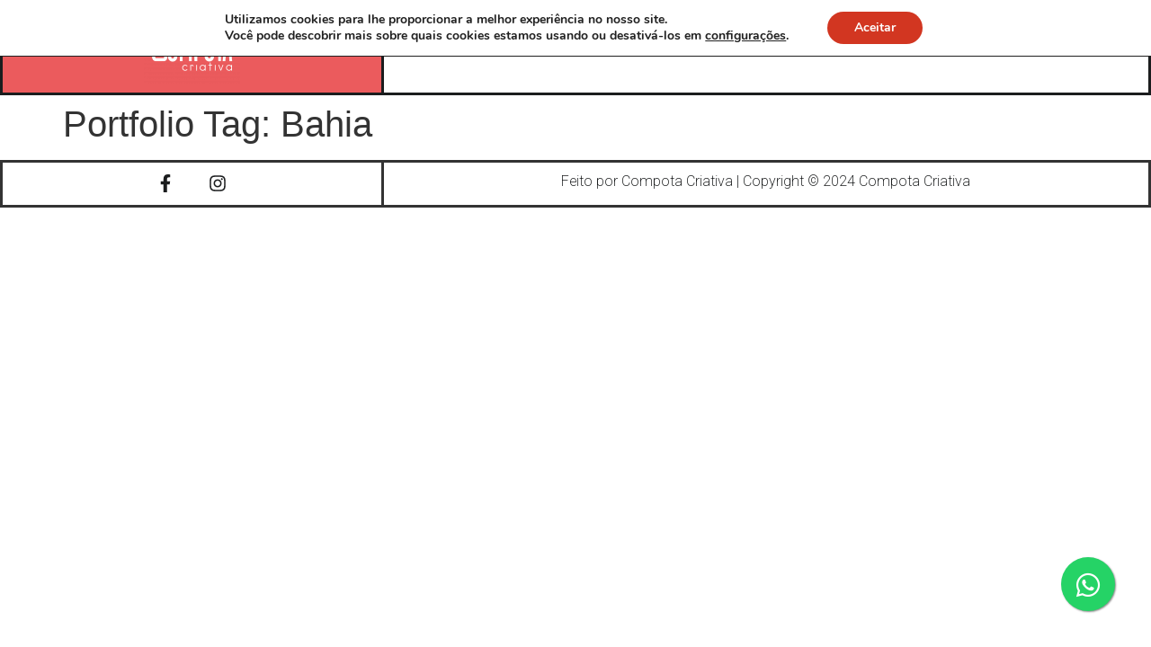

--- FILE ---
content_type: text/html; charset=utf-8
request_url: https://www.google.com/recaptcha/api2/aframe
body_size: 268
content:
<!DOCTYPE HTML><html><head><meta http-equiv="content-type" content="text/html; charset=UTF-8"></head><body><script nonce="CX7HhWYpAKIQjNirK1VKXw">/** Anti-fraud and anti-abuse applications only. See google.com/recaptcha */ try{var clients={'sodar':'https://pagead2.googlesyndication.com/pagead/sodar?'};window.addEventListener("message",function(a){try{if(a.source===window.parent){var b=JSON.parse(a.data);var c=clients[b['id']];if(c){var d=document.createElement('img');d.src=c+b['params']+'&rc='+(localStorage.getItem("rc::a")?sessionStorage.getItem("rc::b"):"");window.document.body.appendChild(d);sessionStorage.setItem("rc::e",parseInt(sessionStorage.getItem("rc::e")||0)+1);localStorage.setItem("rc::h",'1768919190305');}}}catch(b){}});window.parent.postMessage("_grecaptcha_ready", "*");}catch(b){}</script></body></html>

--- FILE ---
content_type: text/css; charset=UTF-8
request_url: https://compotacriativa.com.br/wp-content/uploads/elementor/css/post-744.css?ver=1739461638
body_size: 296
content:
.elementor-kit-744{--e-global-color-primary:#EB5B5D;--e-global-color-secondary:#F08155;--e-global-color-text:#666666;--e-global-color-accent:#F08155;--e-global-color-b240d69:#EAE775;--e-global-color-34cdd27c:#4EA9DF;--e-global-color-5f7eddf4:#1B1D1E;--e-global-color-142b58bb:#FFF;--e-global-color-e47f77e:#9EC862;--e-global-typography-primary-font-family:"Poppins";--e-global-typography-primary-font-size:24px;--e-global-typography-primary-font-weight:200;--e-global-typography-secondary-font-family:"Poppins";--e-global-typography-secondary-font-size:24px;--e-global-typography-secondary-font-weight:400;--e-global-typography-text-font-family:"Heebo";--e-global-typography-text-font-size:24px;--e-global-typography-text-font-weight:200;--e-global-typography-accent-font-family:"Playfair Display";--e-global-typography-accent-font-size:50px;--e-global-typography-accent-font-weight:600;}.elementor-section.elementor-section-boxed > .elementor-container{max-width:1200px;}.e-con{--container-max-width:1200px;}.elementor-widget:not(:last-child){margin-block-end:20px;}.elementor-element{--widgets-spacing:20px 20px;--widgets-spacing-row:20px;--widgets-spacing-column:20px;}{}h1.entry-title{display:var(--page-title-display);}.elementor-kit-744 e-page-transition{background-color:#FFBC7D;}@media(max-width:1024px){.elementor-section.elementor-section-boxed > .elementor-container{max-width:1024px;}.e-con{--container-max-width:1024px;}}@media(max-width:767px){.elementor-kit-744{--e-global-typography-primary-font-size:18px;--e-global-typography-secondary-font-size:18px;--e-global-typography-text-font-size:18px;--e-global-typography-accent-font-size:36px;}.elementor-section.elementor-section-boxed > .elementor-container{max-width:767px;}.e-con{--container-max-width:767px;}}

--- FILE ---
content_type: text/css; charset=UTF-8
request_url: https://compotacriativa.com.br/wp-content/uploads/elementor/css/post-2196.css?ver=1739461661
body_size: 662
content:
.elementor-2196 .elementor-element.elementor-element-ffc8aba > .elementor-container > .elementor-column > .elementor-widget-wrap{align-content:center;align-items:center;}.elementor-2196 .elementor-element.elementor-element-f50896f:not(.elementor-motion-effects-element-type-background) > .elementor-widget-wrap, .elementor-2196 .elementor-element.elementor-element-f50896f > .elementor-widget-wrap > .elementor-motion-effects-container > .elementor-motion-effects-layer{background-color:var( --e-global-color-primary );}.elementor-2196 .elementor-element.elementor-element-f50896f > .elementor-element-populated{border-style:solid;border-width:3px 3px 3px 3px;border-color:var( --e-global-color-5f7eddf4 );transition:background 0.3s, border 0.3s, border-radius 0.3s, box-shadow 0.3s;margin:0px 0px 0px 0px;--e-column-margin-right:0px;--e-column-margin-left:0px;}.elementor-2196 .elementor-element.elementor-element-f50896f > .elementor-element-populated, .elementor-2196 .elementor-element.elementor-element-f50896f > .elementor-element-populated > .elementor-background-overlay, .elementor-2196 .elementor-element.elementor-element-f50896f > .elementor-background-slideshow{border-radius:0px 0px 0px 0px;}.elementor-2196 .elementor-element.elementor-element-f50896f > .elementor-element-populated > .elementor-background-overlay{transition:background 0.3s, border-radius 0.3s, opacity 0.3s;}.elementor-2196 .elementor-element.elementor-element-b98932d > .elementor-element-populated{border-style:solid;border-width:3px 3px 3px 0px;border-color:var( --e-global-color-5f7eddf4 );transition:background 0.3s, border 0.3s, border-radius 0.3s, box-shadow 0.3s;margin:0px 0px 0px 0px;--e-column-margin-right:0px;--e-column-margin-left:0px;}.elementor-2196 .elementor-element.elementor-element-b98932d > .elementor-element-populated, .elementor-2196 .elementor-element.elementor-element-b98932d > .elementor-element-populated > .elementor-background-overlay, .elementor-2196 .elementor-element.elementor-element-b98932d > .elementor-background-slideshow{border-radius:0px 0px 0px 0px;}.elementor-2196 .elementor-element.elementor-element-b98932d > .elementor-element-populated > .elementor-background-overlay{transition:background 0.3s, border-radius 0.3s, opacity 0.3s;}.elementor-2196 .elementor-element.elementor-element-cbf8f41 .elementor-menu-toggle{margin:0 auto;background-color:#02010100;}.elementor-2196 .elementor-element.elementor-element-cbf8f41 .elementor-nav-menu .elementor-item{font-family:"Poppins", Sans-serif;font-size:18px;font-weight:400;}.elementor-2196 .elementor-element.elementor-element-cbf8f41 .elementor-nav-menu--main .elementor-item{color:var( --e-global-color-5f7eddf4 );fill:var( --e-global-color-5f7eddf4 );}.elementor-2196 .elementor-element.elementor-element-cbf8f41 .elementor-nav-menu--main .elementor-item:hover,
					.elementor-2196 .elementor-element.elementor-element-cbf8f41 .elementor-nav-menu--main .elementor-item.elementor-item-active,
					.elementor-2196 .elementor-element.elementor-element-cbf8f41 .elementor-nav-menu--main .elementor-item.highlighted,
					.elementor-2196 .elementor-element.elementor-element-cbf8f41 .elementor-nav-menu--main .elementor-item:focus{color:var( --e-global-color-primary );fill:var( --e-global-color-primary );}.elementor-2196 .elementor-element.elementor-element-cbf8f41 .elementor-nav-menu--main .elementor-item.elementor-item-active{color:var( --e-global-color-primary );}.elementor-2196 .elementor-element.elementor-element-cbf8f41 .elementor-nav-menu--dropdown a, .elementor-2196 .elementor-element.elementor-element-cbf8f41 .elementor-menu-toggle{color:var( --e-global-color-5f7eddf4 );}.elementor-2196 .elementor-element.elementor-element-cbf8f41 .elementor-nav-menu--dropdown{background-color:var( --e-global-color-142b58bb );border-style:solid;}.elementor-2196 .elementor-element.elementor-element-cbf8f41 .elementor-nav-menu--dropdown a:hover,
					.elementor-2196 .elementor-element.elementor-element-cbf8f41 .elementor-nav-menu--dropdown a.elementor-item-active,
					.elementor-2196 .elementor-element.elementor-element-cbf8f41 .elementor-nav-menu--dropdown a.highlighted,
					.elementor-2196 .elementor-element.elementor-element-cbf8f41 .elementor-menu-toggle:hover{color:var( --e-global-color-primary );}.elementor-2196 .elementor-element.elementor-element-cbf8f41 .elementor-nav-menu--dropdown a:hover,
					.elementor-2196 .elementor-element.elementor-element-cbf8f41 .elementor-nav-menu--dropdown a.elementor-item-active,
					.elementor-2196 .elementor-element.elementor-element-cbf8f41 .elementor-nav-menu--dropdown a.highlighted{background-color:var( --e-global-color-142b58bb );}.elementor-2196 .elementor-element.elementor-element-cbf8f41 .elementor-nav-menu--dropdown a.elementor-item-active{color:var( --e-global-color-primary );background-color:var( --e-global-color-142b58bb );}.elementor-2196 .elementor-element.elementor-element-cbf8f41 .elementor-nav-menu--dropdown .elementor-item, .elementor-2196 .elementor-element.elementor-element-cbf8f41 .elementor-nav-menu--dropdown  .elementor-sub-item{font-family:var( --e-global-typography-secondary-font-family ), Sans-serif;font-size:var( --e-global-typography-secondary-font-size );font-weight:var( --e-global-typography-secondary-font-weight );}.elementor-2196 .elementor-element.elementor-element-cbf8f41 div.elementor-menu-toggle{color:var( --e-global-color-5f7eddf4 );}.elementor-2196 .elementor-element.elementor-element-cbf8f41 div.elementor-menu-toggle svg{fill:var( --e-global-color-5f7eddf4 );}.elementor-2196 .elementor-element.elementor-element-cbf8f41 div.elementor-menu-toggle:hover{color:var( --e-global-color-primary );}.elementor-2196 .elementor-element.elementor-element-cbf8f41 div.elementor-menu-toggle:hover svg{fill:var( --e-global-color-primary );}.elementor-2196 .elementor-element.elementor-element-cbf8f41 .elementor-menu-toggle:hover{background-color:#02010100;}.elementor-theme-builder-content-area{height:400px;}.elementor-location-header:before, .elementor-location-footer:before{content:"";display:table;clear:both;}@media(max-width:1024px){.elementor-2196 .elementor-element.elementor-element-cbf8f41 .elementor-nav-menu--dropdown .elementor-item, .elementor-2196 .elementor-element.elementor-element-cbf8f41 .elementor-nav-menu--dropdown  .elementor-sub-item{font-size:var( --e-global-typography-secondary-font-size );}}@media(max-width:767px){.elementor-2196 .elementor-element.elementor-element-ffc8aba{margin-top:0px;margin-bottom:0px;padding:0px 0px 0px 0px;}.elementor-2196 .elementor-element.elementor-element-f50896f > .elementor-element-populated{border-width:3px 3px 0px 3px;}.elementor-2196 .elementor-element.elementor-element-b98932d > .elementor-element-populated{border-width:3px 3px 3px 3px;}.elementor-2196 .elementor-element.elementor-element-cbf8f41 .elementor-nav-menu .elementor-item{font-size:18px;}.elementor-2196 .elementor-element.elementor-element-cbf8f41 .elementor-nav-menu--dropdown .elementor-item, .elementor-2196 .elementor-element.elementor-element-cbf8f41 .elementor-nav-menu--dropdown  .elementor-sub-item{font-size:var( --e-global-typography-secondary-font-size );}.elementor-2196 .elementor-element.elementor-element-cbf8f41 .elementor-nav-menu--dropdown{border-radius:3px 3px 3px 3px;}.elementor-2196 .elementor-element.elementor-element-cbf8f41 .elementor-nav-menu--dropdown li:first-child a{border-top-left-radius:3px;border-top-right-radius:3px;}.elementor-2196 .elementor-element.elementor-element-cbf8f41 .elementor-nav-menu--dropdown li:last-child a{border-bottom-right-radius:3px;border-bottom-left-radius:3px;}}

--- FILE ---
content_type: text/css; charset=UTF-8
request_url: https://compotacriativa.com.br/wp-content/uploads/elementor/css/post-2191.css?ver=1739461661
body_size: 462
content:
.elementor-2191 .elementor-element.elementor-element-80c4f98 > .elementor-container > .elementor-column > .elementor-widget-wrap{align-content:center;align-items:center;}.elementor-2191 .elementor-element.elementor-element-80c4f98, .elementor-2191 .elementor-element.elementor-element-80c4f98 > .elementor-background-overlay{border-radius:0px 0px 0px 0px;}.elementor-2191 .elementor-element.elementor-element-80c4f98{transition:background 0.3s, border 0.3s, border-radius 0.3s, box-shadow 0.3s;padding:0% 0% 0% 0%;}.elementor-2191 .elementor-element.elementor-element-80c4f98 > .elementor-background-overlay{transition:background 0.3s, border-radius 0.3s, opacity 0.3s;}.elementor-2191 .elementor-element.elementor-element-d3f1c0f > .elementor-element-populated{border-style:solid;border-width:3px 3px 3px 3px;}.elementor-2191 .elementor-element.elementor-element-4487e22{--grid-template-columns:repeat(0, auto);--icon-size:20px;--grid-column-gap:14px;--grid-row-gap:0px;}.elementor-2191 .elementor-element.elementor-element-4487e22 .elementor-widget-container{text-align:center;}.elementor-2191 .elementor-element.elementor-element-4487e22 > .elementor-widget-container{margin:0px 0px 0px 0px;}.elementor-2191 .elementor-element.elementor-element-4487e22 .elementor-social-icon{background-color:rgba(255, 255, 255, 0);--icon-padding:0.5em;}.elementor-2191 .elementor-element.elementor-element-4487e22 .elementor-social-icon i{color:var( --e-global-color-5f7eddf4 );}.elementor-2191 .elementor-element.elementor-element-4487e22 .elementor-social-icon svg{fill:var( --e-global-color-5f7eddf4 );}.elementor-2191 .elementor-element.elementor-element-4487e22 .elementor-social-icon:hover{background-color:rgba(255, 101, 8, 0);}.elementor-2191 .elementor-element.elementor-element-4487e22 .elementor-social-icon:hover i{color:var( --e-global-color-primary );}.elementor-2191 .elementor-element.elementor-element-4487e22 .elementor-social-icon:hover svg{fill:var( --e-global-color-primary );}.elementor-2191 .elementor-element.elementor-element-610c51e > .elementor-element-populated{border-style:solid;border-width:3px 3px 3px 0px;padding:1% 0% 0% 0%;}.elementor-2191 .elementor-element.elementor-element-4239a6c{text-align:center;color:var( --e-global-color-5f7eddf4 );font-family:"Heebo", Sans-serif;font-size:16px;font-weight:200;}.elementor-theme-builder-content-area{height:400px;}.elementor-location-header:before, .elementor-location-footer:before{content:"";display:table;clear:both;}@media(max-width:1024px){.elementor-2191 .elementor-element.elementor-element-4487e22 .elementor-widget-container{text-align:center;}}@media(max-width:767px){.elementor-bc-flex-widget .elementor-2191 .elementor-element.elementor-element-d3f1c0f.elementor-column .elementor-widget-wrap{align-items:center;}.elementor-2191 .elementor-element.elementor-element-d3f1c0f.elementor-column.elementor-element[data-element_type="column"] > .elementor-widget-wrap.elementor-element-populated{align-content:center;align-items:center;}.elementor-2191 .elementor-element.elementor-element-4487e22 > .elementor-widget-container{margin:0px 0px 0px 0px;}.elementor-bc-flex-widget .elementor-2191 .elementor-element.elementor-element-610c51e.elementor-column .elementor-widget-wrap{align-items:center;}.elementor-2191 .elementor-element.elementor-element-610c51e.elementor-column.elementor-element[data-element_type="column"] > .elementor-widget-wrap.elementor-element-populated{align-content:center;align-items:center;}.elementor-2191 .elementor-element.elementor-element-610c51e > .elementor-element-populated{border-width:0px 3px 3px 3px;}.elementor-2191 .elementor-element.elementor-element-4239a6c{font-size:18px;}}

--- FILE ---
content_type: application/x-javascript; charset=UTF-8
request_url: https://compotacriativa.com.br/wp-content/plugins/form-masks-for-elementor/assets/js/new-input-mask.js?ver=2.4.0
body_size: 2000
content:
class InputHandler extends elementorModules.frontend.handlers.Base {

    getDefaultSettings() {
        return {
            selectors: {
                calInput: '.elementor-field-textual',
                calDiv: '.elementor-field-type-text',
                form: '.elementor-form'
            },
        };
    }

    getDefaultElements() {
        const selectors = this.getSettings('selectors');
        return {
            $calInput: this.$element.find(selectors.calInput),
            $calDiv: this.$element.find(selectors.calDiv),
            $form: this.$element.find(selectors.form),
        };
    }

    bindEvents() {
        let elmWrapper = this.elements.$calDiv;
        let eleInput = jQuery(elmWrapper).find('input');
    
        if (eleInput.length === 0) return; 
    
        eleInput.each((index, input) => {
            let maskClass, maskFormat, maskPrefix,maskDecimalPlaces,maskTimeMaskFormat,phoneFormat,creditCardOptions,maskAutoPlaceholder,brazilianFormats;
    
            input.classList.forEach(className => {
                if (className.includes('mask_control_@')) maskClass = className;
                if (className.includes('money_mask_format_@')) maskFormat = className;
                if (className.includes('mask_prefix_@')) maskPrefix = className;
                if (className.includes('mask_decimal_places_@')) maskDecimalPlaces = className;
                if (className.includes('mask_time_mask_format_@')) maskTimeMaskFormat = className;
                if (className.includes('fme_phone_format_@')) phoneFormat = className;
                if (className.includes('credit_card_options_@')) creditCardOptions = className;
                if (className.includes('mask_auto_placeholder_@')) maskAutoPlaceholder = className;
                if (className.includes('fme_brazilian_formats_@')) brazilianFormats = className;
            });
    
            if (maskClass) maskClass = maskClass.split('@');
            if (maskFormat) maskFormat = maskFormat.split('@');
            if (maskPrefix) maskPrefix = maskPrefix.split('@');
            if (maskDecimalPlaces) maskDecimalPlaces = maskDecimalPlaces.split('@');
            if (maskTimeMaskFormat) maskTimeMaskFormat = maskTimeMaskFormat.split('@');
            if (phoneFormat) phoneFormat = phoneFormat.split('@');
            if (creditCardOptions) creditCardOptions = creditCardOptions.split('@');
            if (maskAutoPlaceholder) maskAutoPlaceholder = maskAutoPlaceholder.split('@');
            if (brazilianFormats) brazilianFormats = brazilianFormats.split('@');
    
            if (!jQuery(input).data('mask')) {
                input.setAttribute('data-mask', maskClass?.[1] || '');
            }
    
            input.setAttribute('data-moneymask-format', maskFormat?.[1] || 'dot');
            input.setAttribute('data-moneymask-prefix', maskPrefix?.[1] || '');
            input.setAttribute('data-decimal-places', maskDecimalPlaces?.[1] || '2');
            input.setAttribute('data-timemask-format', maskTimeMaskFormat?.[1] || 'one');
            input.setAttribute('data-phone-format', phoneFormat?.[1] || 'phone_usa');
            input.setAttribute('data-creditcard-options', creditCardOptions?.[1] || 'hyphen');
            input.setAttribute('data-auto-placeholder', maskAutoPlaceholder?.[1] || '');
            input.setAttribute('data-brazilian-formats', brazilianFormats?.[1] || '');
        });
    
        this.applyMasks();
    }    

    applyMasks() {
        const masks = {
            "ev-phone": "phone",
            "ev-tel": "####-####",
            "ev-tel-ddd": "(##) ####-####",
            "ev-tel-ddd9": "(##) #####-####",
            "ev-tel-us": "(###) ###-####",
            "ev-cpf": "###.###.###-##",
            "ev-cnpj": "##.###.###/####-##",
            "ev-money": "###.###.###.###.###,##",
            "ev-ccard": "####-####-####-####",
            "ev-ccard-valid": "##/##",
            "ev-cep": "#####-###",
            "ev-time": "##:##:##",
            "ev-date": "##/##/####",
            "ev-date_time": "##/##/#### ##:##",
            "ev-ip-address": "###.###.###.###",
            "ev-br_fr": "brazilian_formats",
        };
        
        jQuery('input[data-mask]').each(function () {
            const $input = jQuery(this);
            const maskKey = jQuery(this)[0].dataset.mask;
            const timemaskFormat = jQuery(this)[0].dataset.timemaskFormat;
            const phoneFormat = jQuery(this)[0].dataset.phoneFormat;
            const creditcardOptions = jQuery(this)[0].dataset.creditcardOptions
            const autoPlaceholder = jQuery(this)[0].dataset.autoPlaceholder
            const brazilianFormats = jQuery(this)[0].dataset.brazilianFormats

            if (masks[maskKey]) {
                if(masks[maskKey] === 'phone'){
                    $input.attr('inputmode','tel')
                }else{
                    $input.attr('inputmode','numeric')
                }
                if(masks[maskKey] === 'brazilian_formats'){
                    switch(brazilianFormats){
                        case 'fme_cpf':
                            $input.addClass('mask-cpf');
                            $input.after('<div class="mask-error error-cpf"></div>');
                            if(autoPlaceholder === 'yes'){
                                $input.attr('placeholder','XXX.XXX.XXX-XX')
                            }
                            break;
                        case 'fme_cnpj':
                            $input.addClass('mask-cnpj');
                            $input.after('<div class="mask-error error-cnpj"></div>');
                            if(autoPlaceholder === 'yes'){
                                $input.attr('placeholder','XX.XXX.XXX/XXXX-XX')
                            }
                            break;
                        case 'fme_cep':
                            $input.addClass('mask-cep');
                            $input.after('<div class="mask-error error-cep"></div>');
                            if(autoPlaceholder === 'yes'){
                                $input.attr('placeholder','XXXXX-XXX')
                            }
                            break;
                        default:
                            $input.addClass('mask-cpf');
                            $input.after('<div class="mask-error error-cpf"></div>');
                            if(autoPlaceholder === 'yes'){
                                $input.attr('placeholder','XXX.XXX.XXX-XX')
                            }
                    }
                }
                if (masks[maskKey] === "##/##/####") {
                  $input.addClass('mask-dmy');
                  $input.after('<div class="mask-error error-dmy"></div>');
                  if(autoPlaceholder === 'yes'){
                    $input.attr('placeholder','XX/XX/XXXX')
                  }
                }
                if (masks[maskKey] === "##.###.###/####-##") {
                  $input.addClass('mask-cnpj');
                  $input.after('<div class="mask-error error-cnpj"></div>');
                  if(autoPlaceholder === 'yes'){
                    $input.attr('placeholder','XX.XXX.XXX/XXXX-XX')
                  }
                }
                if (masks[maskKey] === "###.###.###-##") {
                  $input.addClass('mask-cpf');
                  $input.after('<div class="mask-error error-cpf"></div>');
                  if(autoPlaceholder === 'yes'){
                    $input.attr('placeholder','XXX.XXX.XXX-XX')
                  }
                }
                if (masks[maskKey] === "#####-###") {
                  $input.addClass('mask-cep');
                  $input.after('<div class="mask-error error-cep"></div>');
                  if(autoPlaceholder === 'yes'){
                    $input.attr('placeholder','XXXXX-XXX')
                  }
                }
                if (masks[maskKey] === "(###) ###-####") {
                  $input.addClass('mask-phus');
                  $input.after('<div class="mask-error error-phus"></div>');
                  if(autoPlaceholder === 'yes'){
                    $input.attr('placeholder','(XXX) XXX-XXXX')
                  }
                }
                if (masks[maskKey] === "phone") {
                    switch(phoneFormat){
                        case 'phone_usa':
                            $input.addClass('mask-phus');
                            $input.after('<div class="mask-error error-phus"></div>');          
                            if(autoPlaceholder === 'yes'){
                                $input.attr('placeholder','(XXX) XXX-XXXX')
                            }
                            break;
                        case 'phone_d8':
                            $input.addClass('mask-ph8');
                            $input.after('<div class="mask-error error-ph8"></div>');          
                            if(autoPlaceholder === 'yes'){
                                $input.attr('placeholder','XXXX-XXXX')
                            }
                            break;
                        case 'phone_ddd8':
                            $input.addClass('mask-ddd8');
                            $input.after('<div class="mask-error error-ddd8"></div>');          
                            if(autoPlaceholder === 'yes'){
                                $input.attr('placeholder','(XX) XXXX-XXXX')
                            }
                            break;
                        case 'phone_ddd9':
                            $input.addClass('mask-ddd9');
                            $input.after('<div class="mask-error error-ddd9"></div>');          
                            if(autoPlaceholder === 'yes'){
                                $input.attr('placeholder','(XX) XXXXX-XXXX')
                            }
                            break;
                        default:
                            $input.addClass('mask-ph8');
                            $input.after('<div class="mask-error error-ph8"></div>');
                            if(autoPlaceholder === 'yes'){
                                $input.attr('placeholder','XXXX-XXXX')
                            }
                            break
                    }
                }
                if (masks[maskKey] === "####-####") {
                    $input.addClass('mask-ph8');
                    $input.after('<div class="mask-error error-ph8"></div>'); 
                    if(autoPlaceholder === 'yes'){
                        $input.attr('placeholder','XXXX-XXXX')
                    }
                }
                if (masks[maskKey] === "(##) ####-####") {
                  $input.addClass('mask-ddd8');
                  $input.after('<div class="mask-error error-ddd8"></div>');
                  if(autoPlaceholder === 'yes'){
                    $input.attr('placeholder','(XX) XXXX-XXXX')
                  }
                }
                if (masks[maskKey] === "(##) #####-####") {
                  $input.addClass('mask-ddd9');
                  $input.after('<div class="mask-error error-ddd9"></div>');
                  if(autoPlaceholder === 'yes'){
                    $input.attr('placeholder','(XX) XXXXX-XXXX')
                  }
                }
                if (masks[maskKey] === "##/##/####") {
                  $input.addClass('mask-dmy');
                  $input.after('<div class="mask-error error-dmy"></div>');
                  if(autoPlaceholder === 'yes'){
                    $input.attr('placeholder','XX/XX/XXXX')
                  }
                }
                if (masks[maskKey] === "##:##:##") {
                    switch(timemaskFormat){
                        case 'one':
                            $input.addClass('mask-hm');
                            $input.after('<div class="mask-error error-hm"></div>');
                            if(autoPlaceholder === 'yes'){
                                $input.attr('placeholder','XX:XX')
                            }
                            break;
                        case 'two':
                            $input.addClass('mask-hms');
                            $input.after('<div class="mask-error error-hms"></div>');
                            if(autoPlaceholder === 'yes'){
                                $input.attr('placeholder','XX:XX:XX')
                            }
                            break;
                        case 'three':
                            $input.addClass('mask-dmy');
                            $input.after('<div class="mask-error error-dmy"></div>');
                            if(autoPlaceholder === 'yes'){
                                $input.attr('placeholder','XX/XX/XXXX')
                            }
                            break;
                        case 'four':
                            $input.addClass('mask-mdy');
                            $input.after('<div class="mask-error error-mdy"></div>');
                            if(autoPlaceholder === 'yes'){
                                $input.attr('placeholder','XX/XX/XXXX')
                            }
                            break;
                        case 'five':
                            $input.addClass('mask-dmyhm');
                            $input.after('<div class="mask-error error-dmyhm"></div>');
                            if(autoPlaceholder === 'yes'){
                                $input.attr('placeholder','XX/XX/XXXX XX:XX')
                            }
                            break;
                        case 'six':
                            $input.addClass('mask-mdyhm');
                            $input.after('<div class="mask-error error-mdyhm"></div>');
                            if(autoPlaceholder === 'yes'){
                                $input.attr('placeholder','XX/XX/XXXX XX:XX')
                            }
                            break;
                        case 'seven':
                            $input.addClass('mask-my');
                            $input.after('<div class="mask-error error-my"></div>');
                            if(autoPlaceholder === 'yes'){
                                $input.attr('placeholder','XX/XXXX')
                            }
                            break;
                        default:
                            $input.addClass('mask-hm');
                            $input.after('<div class="mask-error error-hm"></div>');
                            if(autoPlaceholder === 'yes'){
                                $input.attr('placeholder','XX:XX')
                            }
                    }
                }
                if (masks[maskKey] === "##:##") {
                  $input.addClass('mask-hm');
                  $input.after('<div class="mask-error error-hm"></div>');
                  if(autoPlaceholder === 'yes'){
                    $input.attr('placeholder','XX:XX')
                  }
                }
                if (masks[maskKey] === "##/##/#### ##:##") {
                  $input.addClass('mask-dmyhm');
                  $input.after('<div class="mask-error error-dmyhm"></div>');
                  if(autoPlaceholder === 'yes'){
                    $input.attr('placeholder','XX/XX/XXXX XX:XX')
                  }
                }
                if (masks[maskKey] === "####-####-####-####") {
                    switch(creditcardOptions){
                        case 'space':
                            $input.addClass('mask-ccs');
                            $input.after('<div class="mask-error error-ccs"></div>');
                            const $errorDivCCS = $input.next('.error-ccs'); 
                            if ($errorDivCCS.next('.card-logo').length === 0) { 
                                $errorDivCCS.after('<img id="card-logo" class="card-logo" src="" alt="Card Logo">');
                            }
                            if (autoPlaceholder === 'yes') {
                                $input.attr('placeholder', 'XXXX XXXX XXXX XXXX');
                            }
                            break;
                        case 'hyphen':
                            $input.addClass('mask-cch');
                            $input.after('<div class="mask-error error-cch"></div>');
                            const $errorDiv = $input.next('.error-cch'); 
                            if ($errorDiv.next('#card-logo').length === 0) { 
                                $errorDiv.after('<img id="card-logo" class="card-logo" src="" alt="Card Logo">');
                            }
                            if (autoPlaceholder === 'yes') {
                                $input.attr('placeholder', 'XXXX-XXXX-XXXX-XXXX');
                            }                         
                            break;
                        case 'credit_card_date':
                            $input.addClass('mask-ccmy');
                            $input.after('<div class="mask-error error-ccmy"></div>');
                            if(autoPlaceholder === 'yes'){
                                $input.attr('placeholder','XX/XX')
                            }
                            break;
                        case 'credit_card_expiry_date':
                            $input.addClass('mask-ccmyy');
                            $input.after('<div class="mask-error error-ccmyy"></div>');
                            if(autoPlaceholder === 'yes'){
                                $input.attr('placeholder','XX/XXXX')
                            }
                            break;
                        default:
                            $input.addClass('mask-ccs');
                            $input.after('<div class="mask-error error-ccs"></div>');
                            jQuery('.mask-error').after('<img id="card-logo" class="card-logo" src="" alt="Card Logo">')
                            if(autoPlaceholder === 'yes'){
                                $input.attr('placeholder','XXXX XXXX XXXX XXXX')
                            }
                    }
                }
                if (masks[maskKey] === "##/##") {
                  $input.addClass('mask-ccmy');
                  $input.after('<div class="mask-error error-ccmy"></div>');
                  if(autoPlaceholder === 'yes'){
                    $input.attr('placeholder','XX/XX')
                  }
                }
                if (masks[maskKey] === "##/####") {
                  $input.addClass('mask-my');
                  $input.after('<div class="mask-error error-my"></div>');
                  if(autoPlaceholder === 'yes'){
                    $input.attr('placeholder','XX/XXXX')
                  }
                }
                if (masks[maskKey] === "###.###.###.###") {
                  $input.addClass('mask-ipv4');
                  $input.after('<div class="mask-error error-ipv4"></div>');
                  if(autoPlaceholder === 'yes'){
                    $input.attr('placeholder','XXX.XXX.XXX.XXX')
                  }
                }
                if (masks[maskKey] === "###.###.###.###.###,##") {
                  $input.addClass('mask-moneyc');
                  $input.after('<div class="mask-error error-moneyc"></div>');
                  if(autoPlaceholder === 'yes'){
                    let moneyPrefix = ($input.data('moneymask-prefix') !== "") ? $input.data('moneymask-prefix'): '$';
                    let format = ($input.data('moneymask-format') === 'dot' ? ',':'.')
                    $input.attr('placeholder',moneyPrefix+`0${format}00`)
                  }
                }
            }
        });
    }
}

jQuery(window).on('elementor/frontend/init', () => {
    const calHandler = ($element) => {
        elementorFrontend.elementsHandler.addHandler(InputHandler, {
            $element,
        });
    };
  
    elementorFrontend.hooks.addAction('frontend/element_ready/form.default', calHandler);
}); 




